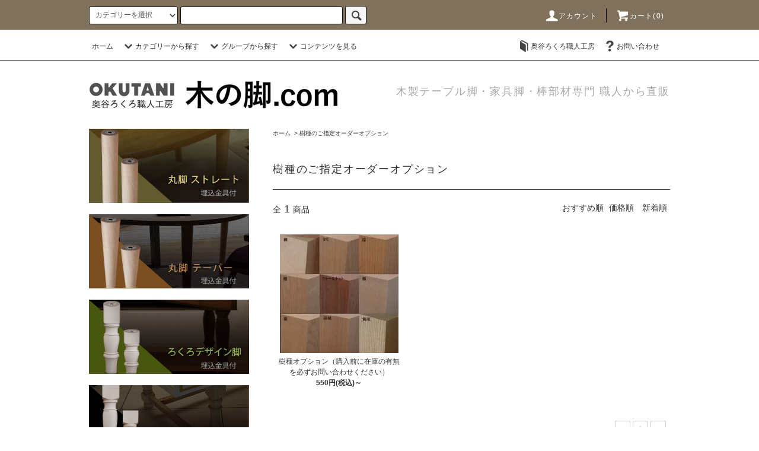

--- FILE ---
content_type: text/html; charset=EUC-JP
request_url: https://kinoasi.com/?mode=grp&gid=2422020
body_size: 12533
content:
<!DOCTYPE html PUBLIC "-//W3C//DTD XHTML 1.0 Transitional//EN" "http://www.w3.org/TR/xhtml1/DTD/xhtml1-transitional.dtd">
<html xmlns:og="http://ogp.me/ns#" xmlns:fb="http://www.facebook.com/2008/fbml" xmlns:mixi="http://mixi-platform.com/ns#" xmlns="http://www.w3.org/1999/xhtml" xml:lang="ja" lang="ja" dir="ltr">
<head>
<meta http-equiv="content-type" content="text/html; charset=euc-jp" />
<meta http-equiv="X-UA-Compatible" content="IE=edge,chrome=1" />
<title>樹種のご指定オーダーオプション - 【木の脚ドットコム】 木製テーブル脚・椅子脚・飾り棒・丸棒部材専門通販  奥谷ろくろ職人工房ネットショップ</title>
<meta name="Keywords" content="樹種のご指定オーダーオプション,ろくろ脚,ろくろ挽き物,テーブル脚,木製脚,支柱,足,ポール,棒,diy,日曜大工,手作り,部材,パーツ,木工,木製,木材,カントリー,民芸,家具,信州,木曽,長野県,通販,ネット,ショップ,販売,国産,価格" />
<meta name="Description" content="木製 テーブル脚 部材の製造販売 通販ショップです。カントリー家具、民芸風の家具などのパーツ、信州木曽の銘木を使用した手作り優良品を安価で販売。" />
<meta name="Author" content="Okutani" />
<meta name="Copyright" content="Okutani Rokuro" />
<meta http-equiv="content-style-type" content="text/css" />
<meta http-equiv="content-script-type" content="text/javascript" />
<link rel="stylesheet" href="https://kinoasi.com/css/framework/colormekit.css" type="text/css" />
<link rel="stylesheet" href="https://kinoasi.com/css/framework/colormekit-responsive.css" type="text/css" />
<link rel="stylesheet" href="https://img15.shop-pro.jp/PA01241/804/css/6/index.css?cmsp_timestamp=20251220203546" type="text/css" />
<link rel="stylesheet" href="https://img15.shop-pro.jp/PA01241/804/css/6/product_list.css?cmsp_timestamp=20251220203546" type="text/css" />

<link rel="alternate" type="application/rss+xml" title="rss" href="https://kinoasi.com/?mode=rss" />
<link rel="alternate" media="handheld" type="text/html" href="https://kinoasi.com/?mode=grp&gid=2422020" />
<script type="text/javascript" src="//ajax.googleapis.com/ajax/libs/jquery/1.11.0/jquery.min.js" ></script>
<meta property="og:title" content="樹種のご指定オーダーオプション - 【木の脚ドットコム】 木製テーブル脚・椅子脚・飾り棒・丸棒部材専門通販  奥谷ろくろ職人工房ネットショップ" />
<meta property="og:description" content="木製 テーブル脚 部材の製造販売 通販ショップです。カントリー家具、民芸風の家具などのパーツ、信州木曽の銘木を使用した手作り優良品を安価で販売。" />
<meta property="og:url" content="https://kinoasi.com?mode=grp&gid=2422020" />
<meta property="og:site_name" content="【木の脚ドットコム】 木製テーブル脚・椅子脚・飾り棒・丸棒部材専門通販  奥谷ろくろ職人工房ネットショップ" />
<meta property="og:image" content=""/>
<script>
  var Colorme = {"page":"product_list","shop":{"account_id":"PA01241804","title":"\u3010\u6728\u306e\u811a\u30c9\u30c3\u30c8\u30b3\u30e0\u3011 \u6728\u88fd\u30c6\u30fc\u30d6\u30eb\u811a\u30fb\u6905\u5b50\u811a\u30fb\u98fe\u308a\u68d2\u30fb\u4e38\u68d2\u90e8\u6750\u5c02\u9580\u901a\u8ca9  \u5965\u8c37\u308d\u304f\u308d\u8077\u4eba\u5de5\u623f\u30cd\u30c3\u30c8\u30b7\u30e7\u30c3\u30d7"},"basket":{"total_price":0,"items":[]},"customer":{"id":null}};

  (function() {
    function insertScriptTags() {
      var scriptTagDetails = [];
      var entry = document.getElementsByTagName('script')[0];

      scriptTagDetails.forEach(function(tagDetail) {
        var script = document.createElement('script');

        script.type = 'text/javascript';
        script.src = tagDetail.src;
        script.async = true;

        if( tagDetail.integrity ) {
          script.integrity = tagDetail.integrity;
          script.setAttribute('crossorigin', 'anonymous');
        }

        entry.parentNode.insertBefore(script, entry);
      })
    }

    window.addEventListener('load', insertScriptTags, false);
  })();
</script>
</head>
<body>
<meta name="colorme-acc-payload" content="?st=1&pt=10033&ut=2422020&at=PA01241804&v=20260129145449&re=&cn=e39236d482bf6a5916bf847979ac7702" width="1" height="1" alt="" /><script>!function(){"use strict";Array.prototype.slice.call(document.getElementsByTagName("script")).filter((function(t){return t.src&&t.src.match(new RegExp("dist/acc-track.js$"))})).forEach((function(t){return document.body.removeChild(t)})),function t(c){var r=arguments.length>1&&void 0!==arguments[1]?arguments[1]:0;if(!(r>=c.length)){var e=document.createElement("script");e.onerror=function(){return t(c,r+1)},e.src="https://"+c[r]+"/dist/acc-track.js?rev=3",document.body.appendChild(e)}}(["acclog001.shop-pro.jp","acclog002.shop-pro.jp"])}();</script><script src="https://img.shop-pro.jp/tmpl_js/76/jquery.tile.js"></script>
<script src="https://img.shop-pro.jp/tmpl_js/76/jquery.skOuterClick.js"></script>
<script src="https://img.shop-pro.jp/tmpl_js/76/smoothscroll.js"></script>
<script src="https://img.shop-pro.jp/tmpl_js/76/utility.index.js"></script>

<div class="cart_in_modal__bg show_while_cart_in_connecting spinner" style="display: none;"></div>
<div id="wrapper">
  <div id="header">
    <div class="header_top">
      <div class="header_top_inner container">
        <form action="https://kinoasi.com/" method="GET" class="search_form visible-desktop">
          <input type="hidden" name="mode" value="srh" />
          <select name="cid" class="search_select">
            <option value="">カテゴリーを選択</option>
                          <option value="1528972,0">木製テーブル脚 丸ストレート取付金具付</option>
                          <option value="1529147,0">木製テーブル脚 丸テーパー  取付金具付</option>
                          <option value="1529150,0">木製テーブル脚 ろくろデザイン取付金具付</option>
                          <option value="1529175,0">木製テーブル脚 ろくろデザイン 金具無</option>
                          <option value="2146176,0">特殊 木製ろくろ部材いろいろ</option>
                      </select>
          <input type="text" name="keyword" class="search_box" />
          <button class="btn_search btn btn-xs"><i class="icon-lg-b icon-search"></i></button>
        </form>
        <ul class="header_nav_headline inline visible-desktop">
          <li>
            <a href="https://kinoasi.com/?mode=myaccount"><i class="icon-lg-w icon-user"></i>アカウント</a>
          </li>
                    <li class="headline_viewcart">
                        <a href="https://kinoasi.com/cart/proxy/basket?shop_id=PA01241804&shop_domain=kinoasi.com"><i class="icon-lg-w icon-cart"></i>カート(0)</span></a>
                      </li>
        </ul>
        <div class="header_nav_phone hidden-desktop">
          <span class="nav_btn_phone"><i class="icon-lg-w icon-list"></i>メニュー</span>
          <div class="header_nav_lst_phone">
            <ul class="unstyled">
              <li>
                <a href="https://kinoasi.com/">ホーム</a>
              </li>
              <li>
                                <a href="https://kinoasi.com/cart/proxy/basket?shop_id=PA01241804&shop_domain=kinoasi.com">カートを見る</a>
                              </li>
              <li>
                <a href="https://kinoasi.com/?mode=myaccount">アカウント</a>
              </li>
                                                          <li>
                  <a href="https://rokuro-koubou.com/">奥谷ろくろ職人工房</a>
                </li>
                            <li>
                <a href="https://diy.shop-pro.jp/customer/inquiries/new">お問い合わせ</a>
              </li>
            </ul>
          </div>
        </div>
      </div>
    </div>
    <div class="header_mid hidden-phone">
      <div class="header_mid_inner container">
        <div class="header_nav_global">
          <ul class="header_nav_global_left inline">
            <li><a href="https://kinoasi.com/">ホーム</a></li>
            <li class="header_nav_global_left_category">
              <a href="javascript:void(0)"><i class="icon-lg-b icon-chevron_down"></i>カテゴリーから探す</a>
              <div class="header_nav_global_box header_nav_global_box_catogory row">
                <p class="header_nav_global_box_heading col col-lg-3">CATEGORY SEARCH</p>
                <div class="header_nav_global_box_detail col col-lg-9 row">
                                                                                                                                <ul class="row header_nav_global_box_lists col col-lg-4 col-md-4 col-sm-6 col-xs-12 unstyled">
                                        <li>
                      <a href="https://kinoasi.com/?mode=cate&cbid=1528972&csid=0">
                        木製テーブル脚 丸ストレート取付金具付
                      </a>
                    </li>
                                                                                                  <li>
                      <a href="https://kinoasi.com/?mode=cate&cbid=1529147&csid=0">
                        木製テーブル脚 丸テーパー  取付金具付
                      </a>
                    </li>
                                                                                                  <li>
                      <a href="https://kinoasi.com/?mode=cate&cbid=1529150&csid=0">
                        木製テーブル脚 ろくろデザイン取付金具付
                      </a>
                    </li>
                                                                                                  <li>
                      <a href="https://kinoasi.com/?mode=cate&cbid=1529175&csid=0">
                        木製テーブル脚 ろくろデザイン 金具無
                      </a>
                    </li>
                                                                                                  <li>
                      <a href="https://kinoasi.com/?mode=cate&cbid=2146176&csid=0">
                        特殊 木製ろくろ部材いろいろ
                      </a>
                    </li>
                                                              </ul>
                                                      </div>
              </div>
            </li>
                                          <li class="header_nav_global_left_group">
                  <a href="javascript:void(0)"><i class="icon-lg-b icon-chevron_down"></i>グループから探す</a>
                  <div class="header_nav_global_box header_nav_global_box_group row">
                    <p class="header_nav_global_box_heading col col-lg-3">GROUP SEARCH</p>
                    <div class="header_nav_global_box_detail col col-lg-9 row">
                                          
                                          <ul class="row header_nav_global_box_lists col col-lg-4 col-md-4 col-sm-6 col-xs-12 unstyled">
                            <li>
                <a href="https://kinoasi.com/?mode=grp&gid=631158">
                  太さ55mmの製品
                </a>
              </li>
                                                                    <li>
                <a href="https://kinoasi.com/?mode=grp&gid=631168">
                  太さ60mmの製品
                </a>
              </li>
                                                                    <li>
                <a href="https://kinoasi.com/?mode=grp&gid=631171">
                  太さ70mmの製品
                </a>
              </li>
                                    </ul>
                      <ul class="row header_nav_global_box_lists col col-lg-4 col-md-4 col-sm-6 col-xs-12 unstyled">
                                                                    <li>
                <a href="https://kinoasi.com/?mode=grp&gid=631172">
                  太さ80mmの製品
                </a>
              </li>
                                                                    <li>
                <a href="https://kinoasi.com/?mode=grp&gid=631174">
                  太さ85mmの製品
                </a>
              </li>
                                                                    <li>
                <a href="https://kinoasi.com/?mode=grp&gid=631175">
                  太さ100mmの製品
                </a>
              </li>
                                    </ul>
                      <ul class="row header_nav_global_box_lists col col-lg-4 col-md-4 col-sm-6 col-xs-12 unstyled">
                                                                    <li>
                <a href="https://kinoasi.com/?mode=grp&gid=2422020">
                  樹種のご指定オーダーオプション
                </a>
              </li>
                                                  </ul>
                    </div>
                  </div>
                </li>
                                                    <li class="header_nav_global_left_contents">
                <a href="javascript:void(0)"><i class="icon-lg-b icon-chevron_down"></i>コンテンツを見る</a>
                <div class="header_nav_global_box header_nav_global_box_contents row">
                  <p class="header_nav_global_box_heading col col-lg-3">CONTENTS</p>
                  <div class="header_nav_global_box_detail col col-lg-9 row">
                                          <ul class="col col-lg-12 row unstyled">                        <li>
                          <a href="https://kinoasi.com/?mode=f1">
                            オーダーメイド 承ります
                          </a>
                        </li>
                                                                                        <li>
                          <a href="https://kinoasi.com/?mode=f2">
                            こだわり高品質木材
                          </a>
                        </li>
                                                                                        <li>
                          <a href="https://kinoasi.com/?mode=f3">
                            職人のろくろ加工作業
                          </a>
                        </li>
                                                                                        <li>
                          <a href="https://kinoasi.com/?mode=f4">
                            埋込金具の取付方法
                          </a>
                        </li>
                                                                                        <li>
                          <a href="https://kinoasi.com/?mode=f7">
                            作品写真募集中！
                          </a>
                        </li>
                                                                                        <li>
                          <a href="https://kinoasi.com/?mode=f10">
                            サイトマップ
                          </a>
                        </li>
                      </ul>                                      </div>
                </div>
              </li>
                      </ul>
          <ul class="header_nav_global_right inline">
                        <li class="visible-desktop"><a href="https://rokuro-koubou.com/"><i class="icon-lg-b icon-book"></i>奥谷ろくろ職人工房</a></li>            <li class="visible-desktop"><a href="https://diy.shop-pro.jp/customer/inquiries/new"><i class="icon-lg-b icon-help"></i>お問い合わせ</a></li>
            <li>



                                                            <!-- <ul class="header_nav_global_social inline">
                  <li><a href=""><i class="icon-lg-b icon-c_twitter"></i></a></li>
                  <li><a href=""><i class="icon-lg-b icon-c_facebook"></i></a></li>
                  <li><a href=""><i class="icon-lg-b icon-c_google"></i></a></li>
                  <li><a href=""><i class="icon-lg-b icon-c_pinterest"></i></a></li>
                </ul> -->
            


            </li>
          </ul>
        </div>
      </div>
    </div>
    <div class="header_btm container clearfix">
              <h1 class="header_logo"><a href="https://kinoasi.com/"><img src="https://img15.shop-pro.jp/PA01241/804/PA01241804.png?cmsp_timestamp=20260104161148" alt="【木の脚ドットコム】 木製テーブル脚・椅子脚・飾り棒・丸棒部材専門通販  奥谷ろくろ職人工房ネットショップ" /></a></h1>
      


                                    <p class="header_lead">木製テーブル脚・家具脚・棒部材専門 職人から直販</p>
      


                                    <!-- <ul class="header_nav_global_social inline visible-phone">
            <li><a href=""><i class="icon-lg-b icon-c_twitter"></i></a></li>
            <li><a href=""><i class="icon-lg-b icon-c_facebook"></i></a></li>
            <li><a href=""><i class="icon-lg-b icon-c_google"></i></a></li>
            <li><a href=""><i class="icon-lg-b icon-c_pinterest"></i></a></li>
          </ul> -->
      


              <form action="https://kinoasi.com/" method="GET" class="search_form visible-phone">
          <input type="hidden" name="mode" value="srh" />
          <select name="cid" class="search_select">
            <option value="">カテゴリーを選択</option>
                          <option value="1528972,0">木製テーブル脚 丸ストレート取付金具付</option>
                          <option value="1529147,0">木製テーブル脚 丸テーパー  取付金具付</option>
                          <option value="1529150,0">木製テーブル脚 ろくろデザイン取付金具付</option>
                          <option value="1529175,0">木製テーブル脚 ろくろデザイン 金具無</option>
                          <option value="2146176,0">特殊 木製ろくろ部材いろいろ</option>
                      </select>
          <input type="text" name="keyword" class="search_box" />
          <button class="btn_search btn btn-xs"><i class="icon-lg-b icon-search"></i></button>
        </form>
          </div>
  </div>
  <div class="main row">
    <div id="contents" class="contents  col col-md-9 col-sm-12">
      <script src="https://img.shop-pro.jp/tmpl_js/76/utility.product_list.js"></script>

<div>
  
    

  
    

  
    

  
  <ul class="pankuzu_lists inline container">
    <li class="pankuzu_list"><a href="https://kinoasi.com/">ホーム</a></li>
                  <li class="pankuzu_list">&nbsp;&gt;&nbsp;<a href="https://kinoasi.com/?mode=grp&gid=2422020">樹種のご指定オーダーオプション</a></li>
            </ul>
  

  
    

  
    

  <h2 class="heading productlist_heading">
          樹種のご指定オーダーオプション
      </h2>

      
    <div class="clearfix">
      <p class="productlist_number hidden-phone">全<span>1</span>商品</p>
      <p class="productlist_sort">
        おすすめ順
                          <a href="?mode=grp&gid=2422020&sort=p">価格順</a>                  <a href="?mode=grp&gid=2422020&sort=n">新着順</a>      </p>
    </div>
    
    
    <div class="pagerlist_sp pagerlist_sp_top col-md-12 col-lg-12 col visible-phone">
      <ul class="unstyled">
        <li>
                      <span class="btn btn-03 disabled">&lt; Prev</span>
                  </li>
        <li>
                      <span class="btn btn-03 disabled">Next &gt;</span>
                  </li>
      </ul>
      <div class="pagerlist_pos">
        全<span>1</span>商品&nbsp;<span>1</span>-<span>1</span>表示
      </div>
    </div>
    
    
    <ul class="row unstyled productlist_lists">
              <li class="col col-sm-4 col-lg-4 productlist_list">
          <a href="?pid=152172812">
                          <img src="https://img15.shop-pro.jp/PA01241/804/product/152172812_th.jpg?cmsp_timestamp=20201113110048" alt="樹種オプション（購入前に在庫の有無を必ずお問い合わせください）" class="show item_img" />
                      </a>
          <a href="?pid=152172812">
            <span class="item_name show">樹種オプション（購入前に在庫の有無を必ずお問い合わせください）</span>
          </a>
                                                <span class="item_price show">550円(税込)～</span>
                              </li>
          </ul>
    
    
    <div class="pagerlist col-md-12 col-lg-12 col hidden-phone">
      <ul class="unstyled text-center">
        <li><span>&lt;</span></li>
                  <li>
                                      <span>1</span>
                                  </li>
                <li><span>&gt;</span></li>
      </ul>
    </div>
    <div class="pagerlist_sp pagerlist_sp_btm col-md-12 col-lg-12 col visible-phone">
      <div class="pagerlist_pos">
        全<span>1</span>商品&nbsp;<span>1</span>-<span>1</span>表示
      </div>
      <ul class="unstyled">
        <li>
                      <span class="btn btn-03 disabled">&lt; Prev</span>
                  </li>
        <li>
                      <span class="btn btn-03 disabled">Next &gt;</span>
                  </li>
      </ul>
    </div>

    
  
  
    

  
    

  
    

</div>    </div>
    <div id="side" class="side col col-md-3 col-sm-12 hidden-phone">
      


                                    <ul class="side_banner side_banner_lists unstyled">
            <li class="side_banner_list"><a href="https://kinoasi.com/?mode=cate&cbid=1528972&csid=0"><img src="https://img15.shop-pro.jp/PA01241/804/etc/side_banner_short_01.png?cmsp_timestamp=20211121135807" alt="木製テーブル脚 丸ストレート 取付金具付" /></a></li>
            <li class="side_banner_list"><a href="https://kinoasi.com/?mode=cate&cbid=1529147&csid=0"><img src="https://img15.shop-pro.jp/PA01241/804/etc/side_banner_short_02.png?cmsp_timestamp=20211121140107" alt="木製テーブル脚 丸テーパー 取付金具付" /></a></li>
						            <li class="side_banner_list"><a href="https://kinoasi.com/?mode=cate&cbid=1529150&csid=0"><img src="https://img15.shop-pro.jp/PA01241/804/etc/side_banner_short_03.png?cmsp_timestamp=20211121140223" alt="木製テーブル脚 ろくろデザイン 取付金具付" /></a></li>
						            <li class="side_banner_list"><a href="https://kinoasi.com/?mode=cate&cbid=1529175&csid=0"><img src="https://img15.shop-pro.jp/PA01241/804/etc/side_banner_short_04.png?cmsp_timestamp=20211121140249" alt="木製テーブル脚 ろくろデザイン 金具無" /></a></li>
						            <li class="side_banner_list"><a href="https://kinoasi.com/?mode=cate&cbid=2146176&csid=0"><img src="https://img15.shop-pro.jp/PA01241/804/etc/side_banner_short_05.png?cmsp_timestamp=20211121140314" alt="特殊 木製ろくろ部材いろいろ" /></a></li>
          </ul>
      

		     
                        <div class="side_category">
            <h3 class="heading side_category_heading">カテゴリーから探す</h3>
            <ul class="lists side_category_lists unstyled">
                              <li class="list side_category_list">
                  <a href="https://kinoasi.com/?mode=cate&cbid=1528972&csid=0" class="list_link show">
                    <span class="list_icon_arrow icon-lg-b icon-chevron_right"></span>
                    <span class="list_link_name">木製テーブル脚 丸ストレート取付金具付</span>
                  </a>
                                  </li>
                              <li class="list side_category_list">
                  <a href="https://kinoasi.com/?mode=cate&cbid=1529147&csid=0" class="list_link show">
                    <span class="list_icon_arrow icon-lg-b icon-chevron_right"></span>
                    <span class="list_link_name">木製テーブル脚 丸テーパー  取付金具付</span>
                  </a>
                                  </li>
                              <li class="list side_category_list">
                  <a href="https://kinoasi.com/?mode=cate&cbid=1529150&csid=0" class="list_link show">
                    <span class="list_icon_arrow icon-lg-b icon-chevron_right"></span>
                    <span class="list_link_name">木製テーブル脚 ろくろデザイン取付金具付</span>
                  </a>
                                                            <ul class="lists side_subcategory_lists unstyled">
                        <li class="list side_subcategory_list visible-phone">
                          <a href="https://kinoasi.com/?mode=cate&cbid=1529150&csid=0" class="list_link show">
                            <span class="list_icon_arrow icon-lg-b icon-chevron_right"></span>
                            <span class="list_link_name">全ての木製テーブル脚 ろくろデザイン取付金具付</span>
                          </a>
                        </li>
                                          <li class="list side_subcategory_list">
                        <a href="https://kinoasi.com/?mode=cate&cbid=1529150&csid=1" class="list_link show">
                          <span class="list_icon_arrow icon-lg-b icon-chevron_right visible-phone"></span>
                          <span class="list_link_name">ろくろデザインAL</span>
                        </a>
                      </li>
                                                                                <li class="list side_subcategory_list">
                        <a href="https://kinoasi.com/?mode=cate&cbid=1529150&csid=2" class="list_link show">
                          <span class="list_icon_arrow icon-lg-b icon-chevron_right visible-phone"></span>
                          <span class="list_link_name">ろくろデザインBL</span>
                        </a>
                      </li>
                                                                                <li class="list side_subcategory_list">
                        <a href="https://kinoasi.com/?mode=cate&cbid=1529150&csid=3" class="list_link show">
                          <span class="list_icon_arrow icon-lg-b icon-chevron_right visible-phone"></span>
                          <span class="list_link_name">ろくろ短脚デザインAS</span>
                        </a>
                      </li>
                                                                                <li class="list side_subcategory_list">
                        <a href="https://kinoasi.com/?mode=cate&cbid=1529150&csid=4" class="list_link show">
                          <span class="list_icon_arrow icon-lg-b icon-chevron_right visible-phone"></span>
                          <span class="list_link_name">ろくろ短脚デザインBS</span>
                        </a>
                      </li>
                    </ul>                                  </li>
                              <li class="list side_category_list">
                  <a href="https://kinoasi.com/?mode=cate&cbid=1529175&csid=0" class="list_link show">
                    <span class="list_icon_arrow icon-lg-b icon-chevron_right"></span>
                    <span class="list_link_name">木製テーブル脚 ろくろデザイン 金具無</span>
                  </a>
                                                            <ul class="lists side_subcategory_lists unstyled">
                        <li class="list side_subcategory_list visible-phone">
                          <a href="https://kinoasi.com/?mode=cate&cbid=1529175&csid=0" class="list_link show">
                            <span class="list_icon_arrow icon-lg-b icon-chevron_right"></span>
                            <span class="list_link_name">全ての木製テーブル脚 ろくろデザイン 金具無</span>
                          </a>
                        </li>
                                          <li class="list side_subcategory_list">
                        <a href="https://kinoasi.com/?mode=cate&cbid=1529175&csid=1" class="list_link show">
                          <span class="list_icon_arrow icon-lg-b icon-chevron_right visible-phone"></span>
                          <span class="list_link_name">ろくろデザインA</span>
                        </a>
                      </li>
                                                                                <li class="list side_subcategory_list">
                        <a href="https://kinoasi.com/?mode=cate&cbid=1529175&csid=2" class="list_link show">
                          <span class="list_icon_arrow icon-lg-b icon-chevron_right visible-phone"></span>
                          <span class="list_link_name">ろくろデザインB</span>
                        </a>
                      </li>
                                                                                <li class="list side_subcategory_list">
                        <a href="https://kinoasi.com/?mode=cate&cbid=1529175&csid=3" class="list_link show">
                          <span class="list_icon_arrow icon-lg-b icon-chevron_right visible-phone"></span>
                          <span class="list_link_name">ろくろデザインC</span>
                        </a>
                      </li>
                    </ul>                                  </li>
                              <li class="list side_category_list">
                  <a href="https://kinoasi.com/?mode=cate&cbid=2146176&csid=0" class="list_link show">
                    <span class="list_icon_arrow icon-lg-b icon-chevron_right"></span>
                    <span class="list_link_name">特殊 木製ろくろ部材いろいろ</span>
                  </a>
                                  </li>
                          </ul>
          </div>
                                                                            
			
			
 
      
                        <div class="side_group">
            <h3 class="side_group_heading heading">グループから探す</h3>
            <ul class="side_group_lists lists unstyled">
                      <li class="side_group_list list">
                <a href="https://kinoasi.com/?mode=grp&gid=631158" class="list_link show">
                  <span class="list_icon_arrow icon-lg-b icon-chevron_right"></span>
                  <span class="list_link_name">太さ55mmの製品</span>
                </a>
              </li>
                                    <li class="side_group_list list">
                <a href="https://kinoasi.com/?mode=grp&gid=631168" class="list_link show">
                  <span class="list_icon_arrow icon-lg-b icon-chevron_right"></span>
                  <span class="list_link_name">太さ60mmの製品</span>
                </a>
              </li>
                                    <li class="side_group_list list">
                <a href="https://kinoasi.com/?mode=grp&gid=631171" class="list_link show">
                  <span class="list_icon_arrow icon-lg-b icon-chevron_right"></span>
                  <span class="list_link_name">太さ70mmの製品</span>
                </a>
              </li>
                                    <li class="side_group_list list">
                <a href="https://kinoasi.com/?mode=grp&gid=631172" class="list_link show">
                  <span class="list_icon_arrow icon-lg-b icon-chevron_right"></span>
                  <span class="list_link_name">太さ80mmの製品</span>
                </a>
              </li>
                                    <li class="side_group_list list">
                <a href="https://kinoasi.com/?mode=grp&gid=631174" class="list_link show">
                  <span class="list_icon_arrow icon-lg-b icon-chevron_right"></span>
                  <span class="list_link_name">太さ85mmの製品</span>
                </a>
              </li>
                                    <li class="side_group_list list">
                <a href="https://kinoasi.com/?mode=grp&gid=631175" class="list_link show">
                  <span class="list_icon_arrow icon-lg-b icon-chevron_right"></span>
                  <span class="list_link_name">太さ100mmの製品</span>
                </a>
              </li>
                                    <li class="side_group_list list">
                <a href="https://kinoasi.com/?mode=grp&gid=2422020" class="list_link show">
                  <span class="list_icon_arrow icon-lg-b icon-chevron_right"></span>
                  <span class="list_link_name">樹種のご指定オーダーオプション</span>
                </a>
              </li>
                    </ul>
          </div>
                    
      
                                    <div class="side_freepage">
              <h3 class="side_freepage_heading heading">コンテンツを見る</h3>
              <ul class="side_freepage_lists lists unstyled ">
                          <li class="side_freepage_list list">
                  <a href="https://kinoasi.com/?mode=f1" class="list_link show">
                    オーダーメイド 承ります
                  </a>
                </li>
                                            <li class="side_freepage_list list">
                  <a href="https://kinoasi.com/?mode=f2" class="list_link show">
                    こだわり高品質木材
                  </a>
                </li>
                                            <li class="side_freepage_list list">
                  <a href="https://kinoasi.com/?mode=f3" class="list_link show">
                    職人のろくろ加工作業
                  </a>
                </li>
                                            <li class="side_freepage_list list">
                  <a href="https://kinoasi.com/?mode=f4" class="list_link show">
                    埋込金具の取付方法
                  </a>
                </li>
                                            <li class="side_freepage_list list">
                  <a href="https://kinoasi.com/?mode=f7" class="list_link show">
                    作品写真募集中！
                  </a>
                </li>
                                            <li class="side_freepage_list list">
                  <a href="https://kinoasi.com/?mode=f10" class="list_link show">
                    サイトマップ
                  </a>
                </li>
                        </ul>
            </div>
                              
			
	
      
      <!--            <div class="side_mobile_shop">
            <h3 class="side_mobile_shop_heading heading">モバイルショップ</h3>
            <div class="side_mobile_shop_img">
              <img src="https://img15.shop-pro.jp/PA01241/804/qrcode.jpg?cmsp_timestamp=20260104161148" />
            </div>
          </div>
         -->
      


                          	          <div class="side_banner_long">
            <a href="https://kinoasi.com/?pid=152172812"><img src="https://www.rokuro-koubou.com/shop-img/rokuro/side_banner_short_08.jpg" alt="樹種オーダー承ります" /></a>
          </div>
			          <div class="side_banner_long">
            <a href="https://kinoasi.com/?mode=f7"><img src="https://www.rokuro-koubou.com/shop-img/rokuro/side_banner_short_06.png" alt="家具脚 使用作品 みなさんの写真募集中！" /></a>
          </div>

          <div class="side_banner_long">
            <a href="https://www.rokuro-koubou.com/"><img src="https://www.rokuro-koubou.com/shop-img/rokuro/side_banner_short_07.png" alt="奥谷ろくろ職人工房　公式サイト" /></a>
          </div>
      


          </div>
    <div id="side" class="side col col-lg-3 col-sm-12 visible-phone">
      
                        <div class="side_category">
            <h3 class="heading side_category_heading">カテゴリーから探す</h3>
            <ul class="lists side_category_lists unstyled">
                              <li class="list side_category_list">
                  <a href="https://kinoasi.com/?mode=cate&cbid=1528972&csid=0" class="list_link show">
                    <span class="list_icon_arrow icon-lg-b icon-chevron_right"></span>
                    <span class="list_link_name">木製テーブル脚 丸ストレート取付金具付</span>
                  </a>
                                  </li>
                              <li class="list side_category_list">
                  <a href="https://kinoasi.com/?mode=cate&cbid=1529147&csid=0" class="list_link show">
                    <span class="list_icon_arrow icon-lg-b icon-chevron_right"></span>
                    <span class="list_link_name">木製テーブル脚 丸テーパー  取付金具付</span>
                  </a>
                                  </li>
                              <li class="list side_category_list">
                  <a href="https://kinoasi.com/?mode=cate&cbid=1529150&csid=0" class="list_link show">
                    <span class="list_icon_arrow icon-lg-b icon-chevron_right"></span>
                    <span class="list_link_name">木製テーブル脚 ろくろデザイン取付金具付</span>
                  </a>
                                                            <ul class="lists side_subcategory_lists unstyled">
                        <li class="list side_subcategory_list visible-phone">
                          <a href="https://kinoasi.com/?mode=cate&cbid=1529150&csid=0" class="list_link show">
                            <span class="list_icon_arrow icon-lg-b icon-chevron_right"></span>
                            <span class="list_link_name">全ての木製テーブル脚 ろくろデザイン取付金具付</span>
                          </a>
                        </li>
                                        <li class="list side_subcategory_list">
                      <a href="https://kinoasi.com/?mode=cate&cbid=1529150&csid=1" class="list_link show">
                        <span class="list_icon_arrow icon-lg-b icon-chevron_right visible-phone"></span>
                        <span class="list_link_name">ろくろデザインAL</span>
                      </a>
                    </li>
                                                                              <li class="list side_subcategory_list">
                      <a href="https://kinoasi.com/?mode=cate&cbid=1529150&csid=2" class="list_link show">
                        <span class="list_icon_arrow icon-lg-b icon-chevron_right visible-phone"></span>
                        <span class="list_link_name">ろくろデザインBL</span>
                      </a>
                    </li>
                                                                              <li class="list side_subcategory_list">
                      <a href="https://kinoasi.com/?mode=cate&cbid=1529150&csid=3" class="list_link show">
                        <span class="list_icon_arrow icon-lg-b icon-chevron_right visible-phone"></span>
                        <span class="list_link_name">ろくろ短脚デザインAS</span>
                      </a>
                    </li>
                                                                              <li class="list side_subcategory_list">
                      <a href="https://kinoasi.com/?mode=cate&cbid=1529150&csid=4" class="list_link show">
                        <span class="list_icon_arrow icon-lg-b icon-chevron_right visible-phone"></span>
                        <span class="list_link_name">ろくろ短脚デザインBS</span>
                      </a>
                    </li>
                    </ul>                                  </li>
                              <li class="list side_category_list">
                  <a href="https://kinoasi.com/?mode=cate&cbid=1529175&csid=0" class="list_link show">
                    <span class="list_icon_arrow icon-lg-b icon-chevron_right"></span>
                    <span class="list_link_name">木製テーブル脚 ろくろデザイン 金具無</span>
                  </a>
                                                            <ul class="lists side_subcategory_lists unstyled">
                        <li class="list side_subcategory_list visible-phone">
                          <a href="https://kinoasi.com/?mode=cate&cbid=1529175&csid=0" class="list_link show">
                            <span class="list_icon_arrow icon-lg-b icon-chevron_right"></span>
                            <span class="list_link_name">全ての木製テーブル脚 ろくろデザイン 金具無</span>
                          </a>
                        </li>
                                        <li class="list side_subcategory_list">
                      <a href="https://kinoasi.com/?mode=cate&cbid=1529175&csid=1" class="list_link show">
                        <span class="list_icon_arrow icon-lg-b icon-chevron_right visible-phone"></span>
                        <span class="list_link_name">ろくろデザインA</span>
                      </a>
                    </li>
                                                                              <li class="list side_subcategory_list">
                      <a href="https://kinoasi.com/?mode=cate&cbid=1529175&csid=2" class="list_link show">
                        <span class="list_icon_arrow icon-lg-b icon-chevron_right visible-phone"></span>
                        <span class="list_link_name">ろくろデザインB</span>
                      </a>
                    </li>
                                                                              <li class="list side_subcategory_list">
                      <a href="https://kinoasi.com/?mode=cate&cbid=1529175&csid=3" class="list_link show">
                        <span class="list_icon_arrow icon-lg-b icon-chevron_right visible-phone"></span>
                        <span class="list_link_name">ろくろデザインC</span>
                      </a>
                    </li>
                    </ul>                                  </li>
                              <li class="list side_category_list">
                  <a href="https://kinoasi.com/?mode=cate&cbid=2146176&csid=0" class="list_link show">
                    <span class="list_icon_arrow icon-lg-b icon-chevron_right"></span>
                    <span class="list_link_name">特殊 木製ろくろ部材いろいろ</span>
                  </a>
                                  </li>
                          </ul>
          </div>
                                                                            
      
                        <div class="side_group">
            <h3 class="side_group_heading heading">グループから探す</h3>
            <ul class="side_group_lists lists unstyled">
                      <li class="side_group_list list">
                <a href="https://kinoasi.com/?mode=grp&gid=631158" class="list_link show">
                  <span class="list_icon_arrow icon-lg-b icon-chevron_right"></span>
                  <span class="list_link_name">太さ55mmの製品</span>
                </a>
              </li>
                                    <li class="side_group_list list">
                <a href="https://kinoasi.com/?mode=grp&gid=631168" class="list_link show">
                  <span class="list_icon_arrow icon-lg-b icon-chevron_right"></span>
                  <span class="list_link_name">太さ60mmの製品</span>
                </a>
              </li>
                                    <li class="side_group_list list">
                <a href="https://kinoasi.com/?mode=grp&gid=631171" class="list_link show">
                  <span class="list_icon_arrow icon-lg-b icon-chevron_right"></span>
                  <span class="list_link_name">太さ70mmの製品</span>
                </a>
              </li>
                                    <li class="side_group_list list">
                <a href="https://kinoasi.com/?mode=grp&gid=631172" class="list_link show">
                  <span class="list_icon_arrow icon-lg-b icon-chevron_right"></span>
                  <span class="list_link_name">太さ80mmの製品</span>
                </a>
              </li>
                                    <li class="side_group_list list">
                <a href="https://kinoasi.com/?mode=grp&gid=631174" class="list_link show">
                  <span class="list_icon_arrow icon-lg-b icon-chevron_right"></span>
                  <span class="list_link_name">太さ85mmの製品</span>
                </a>
              </li>
                                    <li class="side_group_list list">
                <a href="https://kinoasi.com/?mode=grp&gid=631175" class="list_link show">
                  <span class="list_icon_arrow icon-lg-b icon-chevron_right"></span>
                  <span class="list_link_name">太さ100mmの製品</span>
                </a>
              </li>
                                    <li class="side_group_list list">
                <a href="https://kinoasi.com/?mode=grp&gid=2422020" class="list_link show">
                  <span class="list_icon_arrow icon-lg-b icon-chevron_right"></span>
                  <span class="list_link_name">樹種のご指定オーダーオプション</span>
                </a>
              </li>
                    </ul>
          </div>
                    
      
                                    <div class="side_freepage">
              <h3 class="side_freepage_heading heading">コンテンツを見る</h3>
              <ul class="side_freepage_lists lists unstyled ">
                          <li class="side_freepage_list list">
                  <a href="https://kinoasi.com/?mode=f1" class="list_link show">
                    オーダーメイド 承ります
                  </a>
                </li>
                                            <li class="side_freepage_list list">
                  <a href="https://kinoasi.com/?mode=f2" class="list_link show">
                    こだわり高品質木材
                  </a>
                </li>
                                            <li class="side_freepage_list list">
                  <a href="https://kinoasi.com/?mode=f3" class="list_link show">
                    職人のろくろ加工作業
                  </a>
                </li>
                                            <li class="side_freepage_list list">
                  <a href="https://kinoasi.com/?mode=f4" class="list_link show">
                    埋込金具の取付方法
                  </a>
                </li>
                                            <li class="side_freepage_list list">
                  <a href="https://kinoasi.com/?mode=f7" class="list_link show">
                    作品写真募集中！
                  </a>
                </li>
                                            <li class="side_freepage_list list">
                  <a href="https://kinoasi.com/?mode=f10" class="list_link show">
                    サイトマップ
                  </a>
                </li>
                        </ul>
            </div>
                              
    </div>
  </div>
  <div id="footer" class="footer">
          
            
      
              <div class="footer_inner footer_recommend">
          <h2 class="heading footer_heading footer_recommend_heading">おすすめ商品</h2>
          <div class="visible-phone">
            <ul class="footer_lists footer_recommend_lists row unstyled">
                              <li class="col col-sm-4 footer_list footer_recommend_list ">
                  <a href="?pid=59060755">
                                          <img src="https://img15.shop-pro.jp/PA01241/804/product/59060755_th.jpg?cmsp_timestamp=20230106162146" alt="70φ-50φ　木製テーブル脚 取付金具付 丸テーパー　単品一本" class="footer_list_img footer_recommend_list_img show item_img" />
                                      </a>
                  <a href="?pid=59060755">
                    <span class="item_name show">70φ-50φ　木製テーブル脚 取付金具付 丸テーパー　単品一本</span>
                  </a>
                                                                                <span class="item_price show">3,190円(税込)</span>
                                                      </li>
                              <li class="col col-sm-4 footer_list footer_recommend_list ">
                  <a href="?pid=59304574">
                                          <img src="https://img15.shop-pro.jp/PA01241/804/product/59304574_th.jpg?cmsp_timestamp=20230203154947" alt="７０φ木製テーブル用ろくろ脚ＡＬ　取り付け金具付　単品一本" class="footer_list_img footer_recommend_list_img show item_img" />
                                      </a>
                  <a href="?pid=59304574">
                    <span class="item_name show">７０φ木製テーブル用ろくろ脚ＡＬ　取り付け金具付　単品一本</span>
                  </a>
                                                                                <span class="item_price show">7,480円(税込)</span>
                                                      </li>
                              <li class="col col-sm-4 footer_list footer_recommend_list ">
                  <a href="?pid=59304778">
                                          <img src="https://img15.shop-pro.jp/PA01241/804/product/59304778_th.jpg?cmsp_timestamp=20230203160318" alt="７０φ木製テーブル用ろくろ脚ＢＬ　取り付け金具付　単品一本" class="footer_list_img footer_recommend_list_img show item_img" />
                                      </a>
                  <a href="?pid=59304778">
                    <span class="item_name show">７０φ木製テーブル用ろくろ脚ＢＬ　取り付け金具付　単品一本</span>
                  </a>
                                                                                <span class="item_price show">7,480円(税込)</span>
                                                      </li>
                              <li class="col col-sm-4 footer_list footer_recommend_list hidden-phone">
                  <a href="?pid=58774933">
                                          <img src="https://img15.shop-pro.jp/PA01241/804/product/58774933_th.jpg?cmsp_timestamp=20230206162602" alt="５５角 テーブル脚 ろくろデザインA　金具無　単品一本" class="footer_list_img footer_recommend_list_img show item_img" />
                                      </a>
                  <a href="?pid=58774933">
                    <span class="item_name show">５５角 テーブル脚 ろくろデザインA　金具無　単品一本</span>
                  </a>
                                                                                <span class="item_price show">4,400円(税込)</span>
                                                      </li>
                              <li class="col col-sm-4 footer_list footer_recommend_list hidden-phone">
                  <a href="?pid=59249016">
                                          <img src="https://img15.shop-pro.jp/PA01241/804/product/59249016_th.jpg?cmsp_timestamp=20230206163639" alt="５５角 テーブル脚 ろくろデザインＢ　金具無　単品一本" class="footer_list_img footer_recommend_list_img show item_img" />
                                      </a>
                  <a href="?pid=59249016">
                    <span class="item_name show">５５角 テーブル脚 ろくろデザインＢ　金具無　単品一本</span>
                  </a>
                                                                                <span class="item_price show">4,400円(税込)</span>
                                                      </li>
                          </ul>
                          <div class="more-prd btn btn-block btn-more hidden-tablet hidden-desktop">
                <span>もっと見る</span>
              </div>
                      </div>
          <div class="hidden-phone">
            <ul class="footer_lists footer_recommend_lists row unstyled">
                              <li class="col col-sm-4 footer_list footer_recommend_list ">
                  <a href="?pid=59060755">
                                          <img src="https://img15.shop-pro.jp/PA01241/804/product/59060755_th.jpg?cmsp_timestamp=20230106162146" alt="70φ-50φ　木製テーブル脚 取付金具付 丸テーパー　単品一本" class="footer_list_img footer_recommend_list_img show item_img" />
                                      </a>
                  <a href="?pid=59060755">
                    <span class="item_name show">70φ-50φ　木製テーブル脚 取付金具付 丸テーパー　単品一本</span>
                  </a>
                                                                                <span class="item_price show">3,190円(税込)</span>
                                                      </li>
                              <li class="col col-sm-4 footer_list footer_recommend_list ">
                  <a href="?pid=59304574">
                                          <img src="https://img15.shop-pro.jp/PA01241/804/product/59304574_th.jpg?cmsp_timestamp=20230203154947" alt="７０φ木製テーブル用ろくろ脚ＡＬ　取り付け金具付　単品一本" class="footer_list_img footer_recommend_list_img show item_img" />
                                      </a>
                  <a href="?pid=59304574">
                    <span class="item_name show">７０φ木製テーブル用ろくろ脚ＡＬ　取り付け金具付　単品一本</span>
                  </a>
                                                                                <span class="item_price show">7,480円(税込)</span>
                                                      </li>
                              <li class="col col-sm-4 footer_list footer_recommend_list ">
                  <a href="?pid=59304778">
                                          <img src="https://img15.shop-pro.jp/PA01241/804/product/59304778_th.jpg?cmsp_timestamp=20230203160318" alt="７０φ木製テーブル用ろくろ脚ＢＬ　取り付け金具付　単品一本" class="footer_list_img footer_recommend_list_img show item_img" />
                                      </a>
                  <a href="?pid=59304778">
                    <span class="item_name show">７０φ木製テーブル用ろくろ脚ＢＬ　取り付け金具付　単品一本</span>
                  </a>
                                                                                <span class="item_price show">7,480円(税込)</span>
                                                      </li>
                              <li class="col col-sm-4 footer_list footer_recommend_list hidden-phone">
                  <a href="?pid=58774933">
                                          <img src="https://img15.shop-pro.jp/PA01241/804/product/58774933_th.jpg?cmsp_timestamp=20230206162602" alt="５５角 テーブル脚 ろくろデザインA　金具無　単品一本" class="footer_list_img footer_recommend_list_img show item_img" />
                                      </a>
                  <a href="?pid=58774933">
                    <span class="item_name show">５５角 テーブル脚 ろくろデザインA　金具無　単品一本</span>
                  </a>
                                                                                <span class="item_price show">4,400円(税込)</span>
                                                      </li>
                              <li class="col col-sm-4 footer_list footer_recommend_list hidden-phone">
                  <a href="?pid=59249016">
                                          <img src="https://img15.shop-pro.jp/PA01241/804/product/59249016_th.jpg?cmsp_timestamp=20230206163639" alt="５５角 テーブル脚 ろくろデザインＢ　金具無　単品一本" class="footer_list_img footer_recommend_list_img show item_img" />
                                      </a>
                  <a href="?pid=59249016">
                    <span class="item_name show">５５角 テーブル脚 ろくろデザインＢ　金具無　単品一本</span>
                  </a>
                                                                                <span class="item_price show">4,400円(税込)</span>
                                                      </li>
                          </ul>
          </div>
        </div>
            
    
    
        



    		        		<div  style="  background: #f7f7f7; padding:25px;">
        <div class="footer_inner footer_banner">  
          <ul class="row unstyled">
            <li class="col col-sm-6 col-lg-3"><a href="https://www.rokuro-koubou.com/blog/"><img src="https://www.rokuro-koubou.com/shop-img/rokuro/footer_banner_01.png" alt="奥谷ろくろ職人工房 工房通信 ブログ" /></a></li>
            <li class="col col-sm-6 col-lg-3"><a href="https://kinoasi.com/?mode=f1"><img src="https://www.rokuro-koubou.com/shop-img/rokuro/footer_banner_02.png" alt="奥谷ろくろ職人工房 オーダー注文" /></a></li>
            <li class="col col-sm-6 col-lg-3"><a href="https://www.rokuro-koubou.com/about/labo.html"><img src="https://www.rokuro-koubou.com/shop-img/rokuro/footer_banner_03.png" alt="テーブル脚JIS強度耐久試験" /></a></li>
            <li class="col col-sm-6 col-lg-3"><a href="http://kinosara.com"><img src="https://www.rokuro-koubou.com/shop-img/rokuro/footer_banner_04.png" alt="奥谷ろくろ職人工房　木の皿.com" /></a></li>
          </ul>
					

		<div class="instagram-gallery">
<div id="instagram">
    <div><br><a href="https://www.instagram.com/okutani_rokuro/" target="_blank">▼INSTAGRAM <img src="https://img15.shop-pro.jp/PA01241/804/etc/sns2021_ins.png" alt=""></a> <a href="https://www.facebook.com/kinoasi.okutani" target="_blank"><img src="https://img15.shop-pro.jp/PA01241/804/etc/sns2021_fb.png" alt=""></a></div>
    <ul id="instagram-list">
    </ul>
</div>
</div>

					

					
        </div></div>
    

		

                    
    <div class="footer_pagetop">
      <a href="#header"><span class="footer_pagetop_icon icon-lg-w icon-chevron_up"></span></a>
    </div>
                          <div class="footer_notice">
      <div class="footer_inner row hidden-phone">
                  <div class="col col-lg-3">
            <h3 class="footer_notice_heading heading">返品について</h3>
            <dl class="footer_notice_lists">
                              <dt class="footer_notice_list_dt">返品期限</dt>
                <dd class="footer_notice_list_dd">基本的に返品・交換はお受けできません。<br />
●不良品・当社の商品の間違えの場合、商品到着後3日以内に電話かメールにて必ずご連絡の上、７日以内にご返送下さい。<br />
<br />
●木製品は天然木を使用している為、木目の出方や色合いなどが ひとつひとつ違います。天然の木を材料として おりますので、 ご理解下さいますようお願い致します。 <br />
&nbsp;</dd>
                                            <dt class="footer_notice_list_dt">返品送料</dt>
                <dd class="footer_notice_list_dd">お届けした商品に当社の手落ちによる不具合などがある場合、当社が負担いたします。&nbsp;</dd>
                                            <dt class="footer_notice_list_dt">不良品</dt>
                <dd class="footer_notice_list_dd">「不良品・当社の商品の間違え」の場合は一両日中にご連絡ください。送料・手数料ともに弊社負担で早急に新品をご送付致します。&nbsp;</dd>
                           </dl>
          </div>
                          <div class="col col-lg-3">
            <h3 class="footer_notice_heading heading">配送・送料について</h3>
            <dl class="footer_notice_lists">
                              <dt class="footer_notice_list_dt">ヤマト運輸</dt>
                <dd class="footer_notice_list_dd">
                                    <p>ご入金確認後(代引きの場合はご注文後)翌日から３営業日以内の発送をこころがけておりますが、込み合っている場合や数量が多い場合は遅れる事があります。</p><p> 日時指定のない場合は、配送準備ができ次第、最速でお届けします。</p><table style="border:1px #CCCCCC solid" cellpadding="4" cellspacing="0" ><tr>  <td valign="top" bgcolor="#F7F7F7">■ 送料（税別、ヤマト運輸100サイズ料金表に準ず）</td></tr><tr><td valign="top">北海道<br /><strong>￥2050</strong></td></tr><tr><td valign="top" bgcolor="#F7F7F7">青森県,秋田県,岩手県<br /><strong>￥1650</strong></td></tr><tr><td valign="top">宮城県,山形県,福島県,茨城県,栃木県,群馬県,埼玉県,千葉県,神奈川県,東京都,山梨県,新潟県,長野県,静岡県,愛知県,三重県,岐阜県,富山県,石川県,福井県<br /><strong>￥1530</strong></td></tr><tr><td valign="top" bgcolor="#F7F7F7">大阪府,京都府,滋賀県,奈良県,和歌山県,兵庫県<br /><strong>￥1650</strong></td></tr><tr><td valign="top">岡山県,広島県,山口県,鳥取県,島根県<br /><strong>￥1790</strong></td></tr><tr><td valign="top" bgcolor="#F7F7F7">香川県,徳島県,愛媛県,高知県<br /><strong>￥1790</strong></td></tr><tr><td valign="top">福岡県,佐賀県,長崎県,熊本県,大分県,宮崎県,鹿児島県<br /><strong>￥2050</strong></td></tr><tr><td valign="top" bgcolor="#F7F7F7">沖縄県<br /><strong>￥2860</strong></td></tr></table>&nbsp;
                </dd>
                          </dl>
          </div>
                          <div class="col col-lg-3">
            <h3 class="footer_notice_heading heading">支払い方法について</h3>
            <dl class="footer_notice_lists">
                              <dt class="footer_notice_list_dt">銀行振り込み</dt>
                <dd class="footer_notice_list_dd">
                                                      ご購入者名とお振込み名義が異なる場合には、必ずメールにてご連絡ください。<br />
ご注文後、３日以内に振込をお願いします。<br />
 振込みが確認でき次第、製作発送致します。<br />
 振込手数料はお客様負担となります。<br />
ご入金後、領収書をダウンロードしていただけます。<br />
適格請求書発行事業者登録番号: <br />
T4100002027283<br />
<br />
 金融機関名：八十二長野銀行<br />
 支　店　名：福島支店<br />
 口座種別　：当座<br />
 口座番号　：2011247<br />
口座名義　 ：ユ）オクタニモツコウジヨ<br />
&nbsp;
                </dd>
                              <dt class="footer_notice_list_dt">代金引換</dt>
                <dd class="footer_notice_list_dd">
                                                      商品到着時に「商品代金+代引き手数料」を合計した額を配送員にお支払い頂き、必ず宅配業社発行の領収書伝票をお受取り下さい。<br />
　*代引き手数料：一律￥440&nbsp;
                </dd>
                              <dt class="footer_notice_list_dt">PayPal（ペイパル）</dt>
                <dd class="footer_notice_list_dd">
                                                      <img src="https://www.paypalobjects.com/digitalassets/c/website/marketing/apac/jp/developer/203x80_b.png"><br />
PayPalのアカウントが必要です。<br />
★決済画面を中断すると、ご注文が確定されませんのでご注意ください。<br />
<br />
PayPal（ペイパル）とは<br />
クレジットカード、デビットカードを登録するか、銀行の口座振替設定を行うだけで、IDとパスワードのみでの取引が可能に。お支払い情報をお店側に伝えることなく安全にご利用いただけます。新規登録も無料。クレジットカード・デビットカードはご購入画面から、銀行口座はペイパルのホームページから設定できます。<br />
<a href="https://www.paypal.com/jp/about-paypal" target="_blank">PayPal（ペイパル）の無料新規登録はこちら</a><br />
<br />
PayPal（ペイパル）で銀行口座から支払うには、ペイパルのアカウント内から口座振替設定が必要です。詳しいステップは下記よりご確認ください。<br />
<a href="https://www.paypal.com/jp/webapps/mpp/support/set-up-bank" target="_blank">銀行の口座振替設定方法を見る</a><br />
            &nbsp;
                </dd>
                          </dl>
          </div>
                          <div class="col col-lg-3">
            <h3 class="footer_notice_heading heading">営業日について</h3>
            <div class="footer_notice_cal_table">
              <table class="tbl_calendar">
    <caption>2026年1月</caption>
    <tr>
        <th class="sun">日</th>
        <th>月</th>
        <th>火</th>
        <th>水</th>
        <th>木</th>
        <th>金</th>
        <th class="sat">土</th>
    </tr>
    <tr>
<td></td>
<td></td>
<td></td>
<td></td>
<td class="thu holiday" style="background-color: #e8bee8;">1</td>
<td class="fri" style="background-color: #e8bee8;">2</td>
<td class="sat" style="background-color: #e8bee8;">3</td>
</tr>
<tr>
<td class="sun" style="background-color: #e8bee8;">4</td>
<td class="mon">5</td>
<td class="tue">6</td>
<td class="wed">7</td>
<td class="thu">8</td>
<td class="fri">9</td>
<td class="sat" style="background-color: #e8bee8;">10</td>
</tr>
<tr>
<td class="sun" style="background-color: #e8bee8;">11</td>
<td class="mon holiday" style="background-color: #e8bee8;">12</td>
<td class="tue">13</td>
<td class="wed">14</td>
<td class="thu">15</td>
<td class="fri">16</td>
<td class="sat" style="background-color: #e8bee8;">17</td>
</tr>
<tr>
<td class="sun" style="background-color: #e8bee8;">18</td>
<td class="mon">19</td>
<td class="tue">20</td>
<td class="wed">21</td>
<td class="thu">22</td>
<td class="fri">23</td>
<td class="sat" style="background-color: #e8bee8;">24</td>
</tr>
<tr>
<td class="sun" style="background-color: #e8bee8;">25</td>
<td class="mon">26</td>
<td class="tue">27</td>
<td class="wed">28</td>
<td class="thu">29</td>
<td class="fri">30</td>
<td class="sat" style="background-color: #e8bee8;">31</td>
</tr>
</table><table class="tbl_calendar">
    <caption>2026年2月</caption>
    <tr>
        <th class="sun">日</th>
        <th>月</th>
        <th>火</th>
        <th>水</th>
        <th>木</th>
        <th>金</th>
        <th class="sat">土</th>
    </tr>
    <tr>
<td class="sun" style="background-color: #e8bee8;">1</td>
<td class="mon">2</td>
<td class="tue">3</td>
<td class="wed">4</td>
<td class="thu">5</td>
<td class="fri">6</td>
<td class="sat" style="background-color: #e8bee8;">7</td>
</tr>
<tr>
<td class="sun" style="background-color: #e8bee8;">8</td>
<td class="mon">9</td>
<td class="tue">10</td>
<td class="wed holiday" style="background-color: #e8bee8;">11</td>
<td class="thu">12</td>
<td class="fri">13</td>
<td class="sat" style="background-color: #e8bee8;">14</td>
</tr>
<tr>
<td class="sun" style="background-color: #e8bee8;">15</td>
<td class="mon">16</td>
<td class="tue">17</td>
<td class="wed">18</td>
<td class="thu">19</td>
<td class="fri">20</td>
<td class="sat" style="background-color: #e8bee8;">21</td>
</tr>
<tr>
<td class="sun" style="background-color: #e8bee8;">22</td>
<td class="mon holiday" style="background-color: #e8bee8;">23</td>
<td class="tue">24</td>
<td class="wed">25</td>
<td class="thu">26</td>
<td class="fri">27</td>
<td class="sat" style="background-color: #e8bee8;">28</td>
</tr>
</table>
            </div>
                          <div class="footer_notice_cal_memo">
                <span style="color:#e8bee8;">■</span>は休業の為翌営業日の発送となります
              </div>
                      </div>
              </div>
      <ul class="lists unstyled visible-phone">
                  <li class="list">
            <a href="https://kinoasi.com/?mode=sk#cancel" class="list_link show">
              <span class="list_icon_arrow icon-lg-b icon-chevron_right"></span>
              <span class="list_link_name">返品について</span>
            </a>
          </li>
                          <li class="list">
            <a href="https://kinoasi.com/?mode=sk" class="list_link show">
              <span class="list_icon_arrow icon-lg-b icon-chevron_right"></span>
              <span class="list_link_name">配送・送料について</span>
            </a>
          </li>
                          <li class="list">
            <a href="https://kinoasi.com/?mode=sk#payment" class="list_link show">
              <span class="list_icon_arrow icon-lg-b icon-chevron_right"></span>
              <span class="list_link_name">支払い方法について</span>
            </a>
          </li>
              </ul>
    </div>
        <div class="footer_nav">
      <div class="footer_inner row">
                <div class="footer_nav_menu_left col col-sm-12 col-lg-3 hidden-phone">
          <ul class="footer_nav_lists unstyled">
            <li class="footer_nav_list"><a href="https://kinoasi.com/" class="footer_nav_list_link">ホーム</a></li>
            <li class="footer_nav_list"><a href="https://kinoasi.com/?mode=sk#payment" class="footer_nav_list_link">支払い方法について</a></li>
            <li class="footer_nav_list"><a href="https://kinoasi.com/?mode=sk" class="footer_nav_list_link">配送・送料について</a></li>
            <li class="footer_nav_list"><a href="https://kinoasi.com/?mode=sk#cancel" class="footer_nav_list_link">返品について</a></li>
            <li class="footer_nav_list"><a href="https://kinoasi.com/?mode=sk#info" class="footer_nav_list_link">特定商取引法に基づく表記</a></li>
            <li class="footer_nav_list"><a href="https://kinoasi.com/?mode=privacy" class="footer_nav_list_link">プライバシーポリシー</a></li>
                        <li class="footer_nav_list"><a href="https://rokuro-koubou.com/" class="footer_nav_list_link">奥谷ろくろ職人工房 公式サイト</a></li>            <li class="footer_nav_list"><a href="https://kinoasi.com/?mode=rss" class="footer_nav_list_link">RSS</a>&nbsp;/&nbsp;<a href="https://kinoasi.com/?mode=atom" class="footer_nav_list_link">ATOM</a></li>
          </ul>
        </div>
        <div class="footer_nav_menu_right col col-sm-12 col-lg-3">
          <ul class="footer_nav_lists unstyled">
            <li class="footer_nav_list col-sm-6"><a href="https://kinoasi.com/?mode=myaccount" class="footer_nav_list_link">マイアカウント</a></li>
                        <li class="footer_nav_list col-sm-6">
                            <a href="https://kinoasi.com/cart/proxy/basket?shop_id=PA01241804&shop_domain=kinoasi.com" class="footer_nav_list_link">カートを見る</a>
                          </li>
            <li class="footer_nav_list col-sm-6"><a href="https://diy.shop-pro.jp/customer/inquiries/new" class="footer_nav_list_link">お問い合わせ</a></li>
						<li>　</li>
          </ul>
<div style="background:#eeeeee; padding:14px;">奥谷ろくろ職人工房<br>〒399-6203<br>長野県木曽郡木祖村小木曽223<br>
Tel. 0264-36-2520<br>Fax. 0264-36-2770<br>&#111;&#107;&#117;&#116;&#97;&#110;&#105;&#54;&#57;&#54;&#64;&#103;&#109;&#97;&#105;&#108;&#46;&#99;&#111;&#109;</div>
        </div>
        <div class="footer_nav_menu col col-sm-12 visible-phone">
          <ul class="footer_nav_lists unstyled inline">
            <li class="footer_nav_list"><a href="https://kinoasi.com/" class="footer_nav_list_link">ホーム</a></li>/
            <li class="footer_nav_list"><a href="https://kinoasi.com/?mode=sk#payment" class="footer_nav_list_link">支払い方法について</a></li>/
            <li class="footer_nav_list"><a href="https://kinoasi.com/?mode=sk" class="footer_nav_list_link">配送・送料について</a></li>/
            <li class="footer_nav_list"><a href="https://kinoasi.com/?mode=sk#cancel" class="footer_nav_list_link">返品について</a></li>/
            <li class="footer_nav_list"><a href="https://kinoasi.com/?mode=sk#info" class="footer_nav_list_link">特定商取引法に基づく表記</a></li>/
            <li class="footer_nav_list"><a href="https://kinoasi.com/?mode=privacy" class="footer_nav_list_link">プライバシーポリシー</a></li>/
            /
            <li class="footer_nav_list"><a href="https://rokuro-koubou.com/" class="footer_nav_list_link">奥谷ろくろ職人工房 公式サイト</a></li>/
            <li class="footer_nav_list"><a href="https://kinoasi.com/?mode=rss" class="footer_nav_list_link">RSS</a>&nbsp;/&nbsp;<a href="https://kinoasi.com/?mode=atom" class="footer_nav_list_link">ATOM</a></li>
          </ul>			
					
        </div>
      </div>
    </div>
    <address class="footer_inner footer_copyright">
      テーブル脚・飾り脚・椅子脚、丸脚、民芸家具・カントリー家具パーツなど、木製ろくろ部材を製造販売いたします。　
      <span class="footer_powered">
        <a href="https://rokuro-koubou.com" target="_blank">&#169; 奥谷ろくろ職人工房</a>
      </span>
    </address>
  </div>
</div>



  <script type="text/javascript">$(window).load(function () {
//facebook-jsonを取得して表示
    var count = 0;
    var limit = 6; //表示件数
    var text = '';
    var data;
    var graph_api = 'https://graph.facebook.com/v15.0/';
    var accessToken = '[base64]'; // アクセストークン
    var businessID = '106815334481389'; //グラフAPIエクスプローラで取得したinstagram_business_accountのID
    var fields = 'media{caption,media_url,permalink,timestamp,username}';
    var url = graph_api + businessID + '?fields=' + fields + "&access_token=" + accessToken;
    $.ajax({
        url: url
    })
    .done(function(res) {
        data = res.media;
        limit = 10;
        count = 0;
        $.each(data, function(index, val) {
            $.each(val, function(i, elem) {
                if (elem.media_url && count < limit) {
                    text1 = '<li><a href="'+elem.permalink+'" target="_blank">';
                    text2 = '<img src="'+elem.media_url+'">';
                    text3 = '</a></li>';
                    count ++;
                    text = text + text1 + text2 + text3;
                }
            });
        });
        $('#instagram-list').html(text);
    })
    .fail(function(jqXHR, status) {
        $('#instagram-list').html('<li>読み込みに失敗しました。</li>');
    })
});
	  </script>																									


<script type="text/javascript" src="https://kinoasi.com/js/cart.js" ></script>
<script type="text/javascript" src="https://kinoasi.com/js/async_cart_in.js" ></script>
<script type="text/javascript" src="https://kinoasi.com/js/product_stock.js" ></script>
<script type="text/javascript" src="https://kinoasi.com/js/js.cookie.js" ></script>
<script type="text/javascript" src="https://kinoasi.com/js/favorite_button.js" ></script>
</body></html>